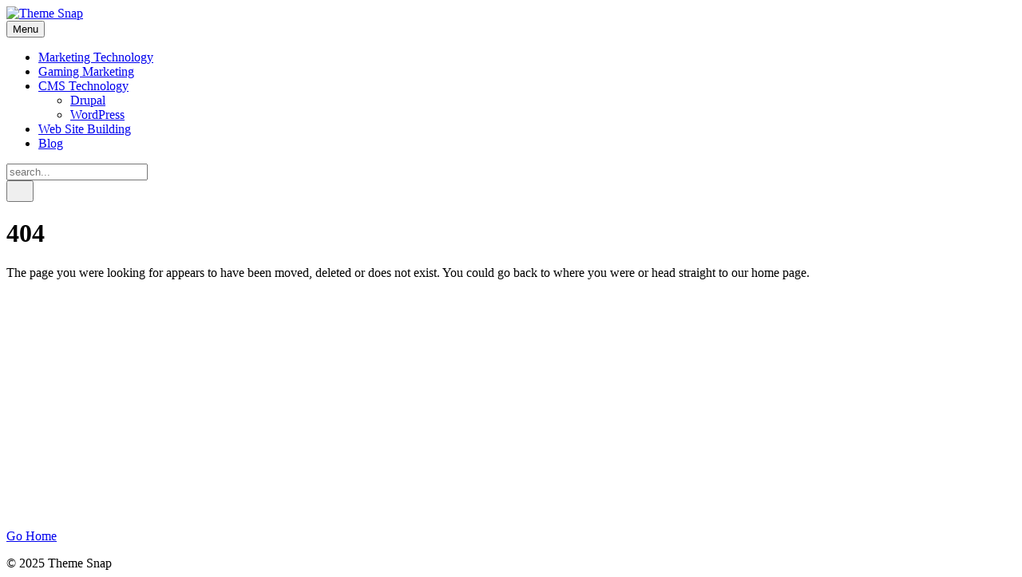

--- FILE ---
content_type: text/html; charset=utf-8
request_url: https://www.google.com/recaptcha/api2/aframe
body_size: 251
content:
<!DOCTYPE HTML><html><head><meta http-equiv="content-type" content="text/html; charset=UTF-8"></head><body><script nonce="VFzjBzgrPO3FVmlWij9Lkg">/** Anti-fraud and anti-abuse applications only. See google.com/recaptcha */ try{var clients={'sodar':'https://pagead2.googlesyndication.com/pagead/sodar?'};window.addEventListener("message",function(a){try{if(a.source===window.parent){var b=JSON.parse(a.data);var c=clients[b['id']];if(c){var d=document.createElement('img');d.src=c+b['params']+'&rc='+(localStorage.getItem("rc::a")?sessionStorage.getItem("rc::b"):"");window.document.body.appendChild(d);sessionStorage.setItem("rc::e",parseInt(sessionStorage.getItem("rc::e")||0)+1);localStorage.setItem("rc::h",'1768494040358');}}}catch(b){}});window.parent.postMessage("_grecaptcha_ready", "*");}catch(b){}</script></body></html>